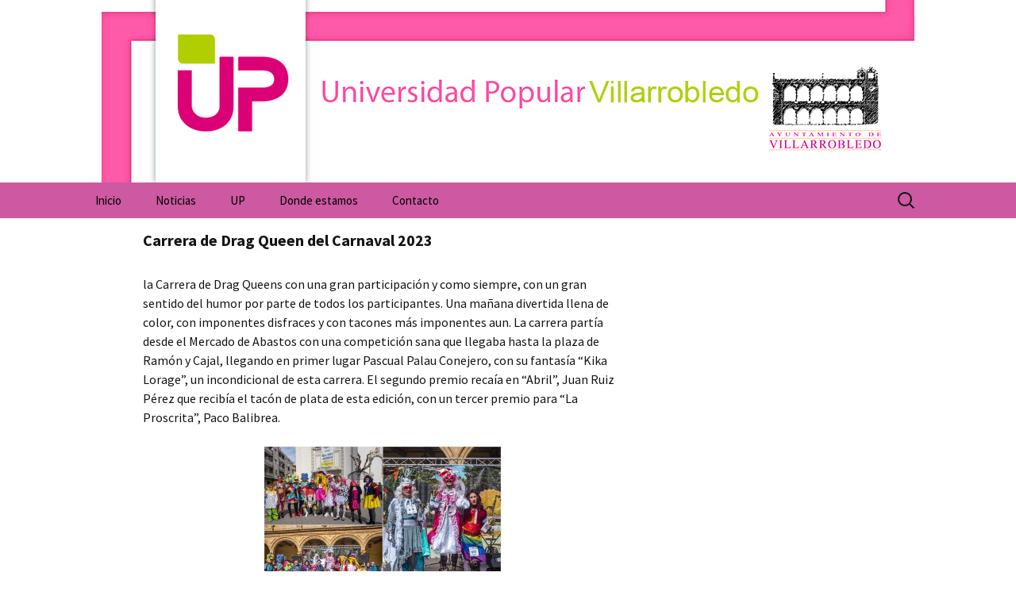

--- FILE ---
content_type: text/html; charset=UTF-8
request_url: https://universidadpopular.villarrobledo.com/carrera-de-drag-queen-del-carnaval-2023/
body_size: 9549
content:
<!DOCTYPE html>
<html lang="es">
<head>
	<meta charset="UTF-8">
	<meta name="viewport" content="width=device-width, initial-scale=1.0">
	<title>Carrera de Drag Queen del Carnaval 2023 | Universidad Popular</title>
	<link rel="profile" href="https://gmpg.org/xfn/11">
	<link rel="pingback" href="https://universidadpopular.villarrobledo.com/xmlrpc.php">
	<meta name='robots' content='max-image-preview:large' />
<link rel="dns-prefetch" href="//connect.facebook.net">
<link rel='dns-prefetch' href='//connect.facebook.net' />
<link rel="alternate" type="application/rss+xml" title="Universidad Popular &raquo; Feed" href="https://universidadpopular.villarrobledo.com/feed/" />
<link rel="alternate" type="application/rss+xml" title="Universidad Popular &raquo; Feed de los comentarios" href="https://universidadpopular.villarrobledo.com/comments/feed/" />
<link rel="alternate" title="oEmbed (JSON)" type="application/json+oembed" href="https://universidadpopular.villarrobledo.com/wp-json/oembed/1.0/embed?url=https%3A%2F%2Funiversidadpopular.villarrobledo.com%2Fcarrera-de-drag-queen-del-carnaval-2023%2F" />
<link rel="alternate" title="oEmbed (XML)" type="text/xml+oembed" href="https://universidadpopular.villarrobledo.com/wp-json/oembed/1.0/embed?url=https%3A%2F%2Funiversidadpopular.villarrobledo.com%2Fcarrera-de-drag-queen-del-carnaval-2023%2F&#038;format=xml" />
<style id='wp-img-auto-sizes-contain-inline-css'>
img:is([sizes=auto i],[sizes^="auto," i]){contain-intrinsic-size:3000px 1500px}
/*# sourceURL=wp-img-auto-sizes-contain-inline-css */
</style>
<style id='wp-emoji-styles-inline-css'>

	img.wp-smiley, img.emoji {
		display: inline !important;
		border: none !important;
		box-shadow: none !important;
		height: 1em !important;
		width: 1em !important;
		margin: 0 0.07em !important;
		vertical-align: -0.1em !important;
		background: none !important;
		padding: 0 !important;
	}
/*# sourceURL=wp-emoji-styles-inline-css */
</style>
<link rel='stylesheet' id='bilych-gallery-css' href='https://universidadpopular.villarrobledo.com/wp-content/plugins/bilych-gallery/public/css/lightGallery.css?ver=1.0.0' media='all' />
<link rel='stylesheet' id='contact-form-7-css' href='https://universidadpopular.villarrobledo.com/wp-content/plugins/contact-form-7/includes/css/styles.css?ver=6.1.4' media='all' />
<link rel='stylesheet' id='twentythirteen-css' href='https://universidadpopular.villarrobledo.com/wp-content/themes/twentythirteen/style.css?ver=6.9' media='all' />
<link rel='stylesheet' id='twentythirteen-fonts-css' href='https://universidadpopular.villarrobledo.com/wp-content/themes/twentythirteen/fonts/source-sans-pro-plus-bitter.css?ver=20230328' media='all' />
<link rel='stylesheet' id='genericons-css' href='https://universidadpopular.villarrobledo.com/wp-content/themes/twentythirteen/genericons/genericons.css?ver=20251101' media='all' />
<link rel='stylesheet' id='twentythirteen-style-css' href='https://universidadpopular.villarrobledo.com/wp-content/themes/twentythirteen-child/style.css?ver=20251202' media='all' />
<link rel='stylesheet' id='twentythirteen-block-style-css' href='https://universidadpopular.villarrobledo.com/wp-content/themes/twentythirteen/css/blocks.css?ver=20240520' media='all' />
<script src="https://universidadpopular.villarrobledo.com/wp-includes/js/jquery/jquery.min.js?ver=3.7.1" id="jquery-core-js"></script>
<script src="https://universidadpopular.villarrobledo.com/wp-includes/js/jquery/jquery-migrate.min.js?ver=3.4.1" id="jquery-migrate-js"></script>
<script src="https://universidadpopular.villarrobledo.com/wp-content/themes/twentythirteen/js/functions.js?ver=20250727" id="twentythirteen-script-js" defer data-wp-strategy="defer"></script>
<link rel="https://api.w.org/" href="https://universidadpopular.villarrobledo.com/wp-json/" /><link rel="alternate" title="JSON" type="application/json" href="https://universidadpopular.villarrobledo.com/wp-json/wp/v2/posts/28136" /><link rel="EditURI" type="application/rsd+xml" title="RSD" href="https://universidadpopular.villarrobledo.com/xmlrpc.php?rsd" />
<meta name="generator" content="WordPress 6.9" />
<link rel="canonical" href="https://universidadpopular.villarrobledo.com/carrera-de-drag-queen-del-carnaval-2023/" />
<link rel='shortlink' href='https://universidadpopular.villarrobledo.com/?p=28136' />
	<style type="text/css" id="twentythirteen-header-css">
		.site-header {
		background: url(https://universidadpopular.villarrobledo.com/wp-content/uploads/2016/05/star.png) no-repeat scroll top;
		background-size: 1600px auto;
	}
	@media (max-width: 767px) {
		.site-header {
			background-size: 768px auto;
		}
	}
	@media (max-width: 359px) {
		.site-header {
			background-size: 360px auto;
		}
	}
			.site-title,
	.site-description {
		position: absolute;
		clip-path: inset(50%);
	}
			</style>
	<meta property="og:site_name" content="Universidad Popular">
<meta property="og:type" content="article">
<meta property="og:locale" content="es_ES">
<meta property="og:url" content="https://universidadpopular.villarrobledo.com/carrera-de-drag-queen-del-carnaval-2023/">
<meta property="og:title" content="Carrera de Drag Queen del Carnaval 2023">
<meta property="og:description" content="la Carrera de Drag Queens con una gran participación y como siempre, con un gran sentido del humor por parte de todos los participantes. Una mañana divertida llena de color, con imponentes disfraces y con tacones más imponentes aun. La carrera partía desde el Mercado de Abastos con una competición sana que llegaba hasta la&hellip;">
<meta property="og:image" content="https://universidadpopular.villarrobledo.com/wp-content/uploads/2023/02/9471.jpg">
<meta property="og:image:width" content="1503">
<meta property="og:image:height" content="1200">
<meta property="og:image" content="https://universidadpopular.villarrobledo.com/wp-content/uploads/2023/02/9480.jpg">
<meta property="og:image:width" content="1800">
<meta property="og:image:height" content="925">
<meta property="og:image" content="https://universidadpopular.villarrobledo.com/wp-content/uploads/2023/02/9481.jpg">
<meta property="og:image:width" content="1800">
<meta property="og:image:height" content="859">
<meta property="article:published_time" content="2023-02-28T11:03:53+00:00">
<meta property="article:modified_time" content="2023-02-28T11:05:47+00:00">
<meta property="article:author" content="https://universidadpopular.villarrobledo.com/author/pcamacho/">
<meta property="article:section" content="Noticias">
<meta property="article:tag" content="2023">
<meta property="article:tag" content="BATUCADA">
<meta property="article:tag" content="carnaval">
<meta property="article:tag" content="carrera">
<meta property="article:tag" content="drag">
<meta property="article:tag" content="Drag Queens">
<meta property="article:tag" content="safir">
<meta property="article:tag" content="trio">
<link rel="icon" href="https://universidadpopular.villarrobledo.com/wp-content/uploads/2016/05/favicon.png" sizes="32x32" />
<link rel="icon" href="https://universidadpopular.villarrobledo.com/wp-content/uploads/2016/05/favicon.png" sizes="192x192" />
<link rel="apple-touch-icon" href="https://universidadpopular.villarrobledo.com/wp-content/uploads/2016/05/favicon.png" />
<meta name="msapplication-TileImage" content="https://universidadpopular.villarrobledo.com/wp-content/uploads/2016/05/favicon.png" />
</head>

<body class="wp-singular post-template-default single single-post postid-28136 single-format-standard wp-embed-responsive wp-theme-twentythirteen wp-child-theme-twentythirteen-child sidebar">
		<div id="page" class="hfeed site">
		<a class="screen-reader-text skip-link" href="#content">
			Saltar al contenido		</a>
		<header id="masthead" class="site-header">
						<a class="home-link" href="https://universidadpopular.villarrobledo.com/" rel="home" >
									<h1 class="site-title">Universidad Popular</h1>
													<h2 class="site-description">Universidad Popular de Villarrobledo. Cursos de formación para todo tipo de colectivos.</h2>
							</a>

			<div id="navbar" class="navbar">
				<nav id="site-navigation" class="navigation main-navigation">
					<button class="menu-toggle">Menú</button>
					<div class="menu-menu-container"><ul id="primary-menu" class="nav-menu"><li id="menu-item-21" class="menu-item menu-item-type-custom menu-item-object-custom menu-item-home menu-item-21"><a href="https://universidadpopular.villarrobledo.com">Inicio</a></li>
<li id="menu-item-541" class="menu-item menu-item-type-taxonomy menu-item-object-category current-post-ancestor current-menu-parent current-post-parent menu-item-541"><a href="https://universidadpopular.villarrobledo.com/category/noticias/">Noticias</a></li>
<li id="menu-item-281" class="menu-item menu-item-type-post_type menu-item-object-page menu-item-has-children menu-item-281"><a href="https://universidadpopular.villarrobledo.com/up/">UP</a>
<ul class="sub-menu">
	<li id="menu-item-2968" class="menu-item menu-item-type-post_type menu-item-object-page menu-item-2968"><a href="https://universidadpopular.villarrobledo.com/biblioteca-up/">Biblioteca UP</a></li>
	<li id="menu-item-2327" class="menu-item menu-item-type-post_type menu-item-object-page menu-item-2327"><a href="https://universidadpopular.villarrobledo.com/up/">Programación general</a></li>
	<li id="menu-item-514" class="menu-item menu-item-type-post_type menu-item-object-page menu-item-has-children menu-item-514"><a href="https://universidadpopular.villarrobledo.com/up/tipo-de-actividad/">Tipo de actividad</a>
	<ul class="sub-menu">
		<li id="menu-item-523" class="menu-item menu-item-type-taxonomy menu-item-object-category menu-item-523"><a href="https://universidadpopular.villarrobledo.com/category/cuatrimestrales/">Cuatrimestrales</a></li>
	</ul>
</li>
	<li id="menu-item-513" class="menu-item menu-item-type-post_type menu-item-object-page menu-item-has-children menu-item-513"><a href="https://universidadpopular.villarrobledo.com/up/lugar-donde-se-imparte/">Lugar donde se imparte</a>
	<ul class="sub-menu">
		<li id="menu-item-526" class="menu-item menu-item-type-taxonomy menu-item-object-category menu-item-526"><a href="https://universidadpopular.villarrobledo.com/category/agencia_desarrollo_local/">Agencia de Desarrollo Local</a></li>
		<li id="menu-item-527" class="menu-item menu-item-type-taxonomy menu-item-object-category menu-item-527"><a href="https://universidadpopular.villarrobledo.com/category/casa_cultura/">Casa de la Cultura</a></li>
		<li id="menu-item-528" class="menu-item menu-item-type-taxonomy menu-item-object-category menu-item-528"><a href="https://universidadpopular.villarrobledo.com/category/centro_mayores/">Centro de Mayores</a></li>
		<li id="menu-item-529" class="menu-item menu-item-type-taxonomy menu-item-object-category menu-item-529"><a href="https://universidadpopular.villarrobledo.com/category/csp_juanvalero_sananton/">CSP Juan Valero-San Antón</a></li>
		<li id="menu-item-530" class="menu-item menu-item-type-taxonomy menu-item-object-category menu-item-530"><a href="https://universidadpopular.villarrobledo.com/category/csp_lucas_blazquez/">CSP Lucas Blázquez</a></li>
		<li id="menu-item-531" class="menu-item menu-item-type-taxonomy menu-item-object-category menu-item-531"><a href="https://universidadpopular.villarrobledo.com/category/csp_pio_xii/">CSP Pío XII</a></li>
		<li id="menu-item-2155" class="menu-item menu-item-type-taxonomy menu-item-object-category menu-item-2155"><a href="https://universidadpopular.villarrobledo.com/category/uned/">UNED</a></li>
	</ul>
</li>
	<li id="menu-item-512" class="menu-item menu-item-type-post_type menu-item-object-page menu-item-has-children menu-item-512"><a href="https://universidadpopular.villarrobledo.com/up/colectivos/">Colectivos</a>
	<ul class="sub-menu">
		<li id="menu-item-535" class="menu-item menu-item-type-taxonomy menu-item-object-category menu-item-535"><a href="https://universidadpopular.villarrobledo.com/category/mayores/">Mayores</a></li>
		<li id="menu-item-533" class="menu-item menu-item-type-taxonomy menu-item-object-category menu-item-533"><a href="https://universidadpopular.villarrobledo.com/category/adultos/">Adultos</a></li>
		<li id="menu-item-534" class="menu-item menu-item-type-taxonomy menu-item-object-category menu-item-534"><a href="https://universidadpopular.villarrobledo.com/category/jovenes/">Jóvenes</a></li>
		<li id="menu-item-536" class="menu-item menu-item-type-taxonomy menu-item-object-category menu-item-536"><a href="https://universidadpopular.villarrobledo.com/category/ninos/">Niños</a></li>
	</ul>
</li>
</ul>
</li>
<li id="menu-item-931" class="menu-item menu-item-type-post_type menu-item-object-page menu-item-931"><a href="https://universidadpopular.villarrobledo.com/donde-estamos/">Donde estamos</a></li>
<li id="menu-item-2350" class="menu-item menu-item-type-post_type menu-item-object-page menu-item-2350"><a href="https://universidadpopular.villarrobledo.com/contacto/">Contacto</a></li>
</ul></div>					<form role="search" method="get" class="search-form" action="https://universidadpopular.villarrobledo.com/">
				<label>
					<span class="screen-reader-text">Buscar:</span>
					<input type="search" class="search-field" placeholder="Buscar &hellip;" value="" name="s" />
				</label>
				<input type="submit" class="search-submit" value="Buscar" />
			</form>				</nav><!-- #site-navigation -->
			</div><!-- #navbar -->
		</header><!-- #masthead -->

		<div id="main" class="site-main">

	<div id="primary" class="content-area">
		<div id="content" class="site-content" role="main">

			
				
<article id="post-28136" class="post-28136 post type-post status-publish format-standard hentry category-noticias tag-508 tag-batucada tag-carnaval tag-carrera tag-drag tag-drag-queens tag-safir tag-trio">
	<header class="entry-header">
		
				<h1 class="entry-title">Carrera de Drag Queen del Carnaval 2023</h1>
		
		<div class="entry-meta">
			<span class="date"><a href="https://universidadpopular.villarrobledo.com/carrera-de-drag-queen-del-carnaval-2023/" title="Enlace permanente a Carrera de Drag Queen del Carnaval 2023" rel="bookmark"><time class="entry-date" datetime="2023-02-28T12:03:53+01:00">martes, 28  de febrero del 2023</time></a></span><span class="categories-links"><a href="https://universidadpopular.villarrobledo.com/category/noticias/" rel="category tag">Noticias</a></span><span class="tags-links"><a href="https://universidadpopular.villarrobledo.com/tag/2023/" rel="tag">2023</a>, <a href="https://universidadpopular.villarrobledo.com/tag/batucada/" rel="tag">BATUCADA</a>, <a href="https://universidadpopular.villarrobledo.com/tag/carnaval/" rel="tag">carnaval</a>, <a href="https://universidadpopular.villarrobledo.com/tag/carrera/" rel="tag">carrera</a>, <a href="https://universidadpopular.villarrobledo.com/tag/drag/" rel="tag">drag</a>, <a href="https://universidadpopular.villarrobledo.com/tag/drag-queens/" rel="tag">Drag Queens</a>, <a href="https://universidadpopular.villarrobledo.com/tag/safir/" rel="tag">safir</a>, <a href="https://universidadpopular.villarrobledo.com/tag/trio/" rel="tag">trio</a></span><span class="author vcard"><a class="url fn n" href="https://universidadpopular.villarrobledo.com/author/pcamacho/" title="Ver todas las entradas de Paco Camacho Guillén" rel="author">Paco Camacho Guillén</a></span>					</div><!-- .entry-meta -->
	</header><!-- .entry-header -->

		<div class="entry-content">
		<p>la Carrera de Drag Queens con una gran participación y como siempre, con un gran sentido del humor por parte de todos los participantes. Una mañana divertida llena de color, con imponentes disfraces y con tacones más imponentes aun. La carrera partía desde el Mercado de Abastos con una competición sana que llegaba hasta la plaza de Ramón y Cajal, llegando en primer lugar Pascual Palau Conejero, con su fantasía “Kika Lorage”, un incondicional de esta carrera. El segundo premio recaía en “Abril”, Juan Ruiz Pérez que recibía el tacón de plata de esta edición, con un tercer premio para “La Proscrita”, Paco Balibrea.</p>
<p><a href="https://universidadpopular.villarrobledo.com/wp-content/uploads/2023/02/10-carrera-Drag-Queen-24-2-23--scaled.jpg"><img fetchpriority="high" decoding="async" class="aligncenter wp-image-28137 size-medium" src="https://universidadpopular.villarrobledo.com/wp-content/uploads/2023/02/10-carrera-Drag-Queen-24-2-23--300x200.jpg" alt="" width="300" height="200" srcset="https://universidadpopular.villarrobledo.com/wp-content/uploads/2023/02/10-carrera-Drag-Queen-24-2-23--300x200.jpg 300w, https://universidadpopular.villarrobledo.com/wp-content/uploads/2023/02/10-carrera-Drag-Queen-24-2-23--1024x682.jpg 1024w, https://universidadpopular.villarrobledo.com/wp-content/uploads/2023/02/10-carrera-Drag-Queen-24-2-23--768x512.jpg 768w, https://universidadpopular.villarrobledo.com/wp-content/uploads/2023/02/10-carrera-Drag-Queen-24-2-23--1536x1024.jpg 1536w, https://universidadpopular.villarrobledo.com/wp-content/uploads/2023/02/10-carrera-Drag-Queen-24-2-23--2048x1365.jpg 2048w" sizes="(max-width: 300px) 100vw, 300px" /></a></p>
<p>Para ver todas las fotos clicar en sigue leyendo</p>
<p><span id="more-28136"></span></p>
<ul id="lightGallery" class="gallery cf"><li data-src="https://universidadpopular.villarrobledo.com/wp-content/uploads/2023/02/9406.jpg"><a href="#"><img decoding="async" src="https://universidadpopular.villarrobledo.com/wp-content/uploads/2023/02/9406-150x150.jpg" /></a></li><li data-src="https://universidadpopular.villarrobledo.com/wp-content/uploads/2023/02/9408.jpg"><a href="#"><img decoding="async" src="https://universidadpopular.villarrobledo.com/wp-content/uploads/2023/02/9408-150x150.jpg" /></a></li><li data-src="https://universidadpopular.villarrobledo.com/wp-content/uploads/2023/02/9410.jpg"><a href="#"><img decoding="async" src="https://universidadpopular.villarrobledo.com/wp-content/uploads/2023/02/9410-150x150.jpg" /></a></li><li data-src="https://universidadpopular.villarrobledo.com/wp-content/uploads/2023/02/9412.jpg"><a href="#"><img decoding="async" src="https://universidadpopular.villarrobledo.com/wp-content/uploads/2023/02/9412-150x150.jpg" /></a></li><li data-src="https://universidadpopular.villarrobledo.com/wp-content/uploads/2023/02/9414.jpg"><a href="#"><img decoding="async" src="https://universidadpopular.villarrobledo.com/wp-content/uploads/2023/02/9414-150x150.jpg" /></a></li><li data-src="https://universidadpopular.villarrobledo.com/wp-content/uploads/2023/02/9417.jpg"><a href="#"><img decoding="async" src="https://universidadpopular.villarrobledo.com/wp-content/uploads/2023/02/9417-150x150.jpg" /></a></li><li data-src="https://universidadpopular.villarrobledo.com/wp-content/uploads/2023/02/9429.jpg"><a href="#"><img decoding="async" src="https://universidadpopular.villarrobledo.com/wp-content/uploads/2023/02/9429-150x150.jpg" /></a></li><li data-src="https://universidadpopular.villarrobledo.com/wp-content/uploads/2023/02/9434.jpg"><a href="#"><img decoding="async" src="https://universidadpopular.villarrobledo.com/wp-content/uploads/2023/02/9434-150x150.jpg" /></a></li><li data-src="https://universidadpopular.villarrobledo.com/wp-content/uploads/2023/02/9437.jpg"><a href="#"><img decoding="async" src="https://universidadpopular.villarrobledo.com/wp-content/uploads/2023/02/9437-150x150.jpg" /></a></li><li data-src="https://universidadpopular.villarrobledo.com/wp-content/uploads/2023/02/9441.jpg"><a href="#"><img decoding="async" src="https://universidadpopular.villarrobledo.com/wp-content/uploads/2023/02/9441-150x150.jpg" /></a></li><li data-src="https://universidadpopular.villarrobledo.com/wp-content/uploads/2023/02/9443.jpg"><a href="#"><img decoding="async" src="https://universidadpopular.villarrobledo.com/wp-content/uploads/2023/02/9443-150x150.jpg" /></a></li><li data-src="https://universidadpopular.villarrobledo.com/wp-content/uploads/2023/02/9445.jpg"><a href="#"><img decoding="async" src="https://universidadpopular.villarrobledo.com/wp-content/uploads/2023/02/9445-150x150.jpg" /></a></li><li data-src="https://universidadpopular.villarrobledo.com/wp-content/uploads/2023/02/9447.jpg"><a href="#"><img decoding="async" src="https://universidadpopular.villarrobledo.com/wp-content/uploads/2023/02/9447-150x150.jpg" /></a></li><li data-src="https://universidadpopular.villarrobledo.com/wp-content/uploads/2023/02/9448.jpg"><a href="#"><img decoding="async" src="https://universidadpopular.villarrobledo.com/wp-content/uploads/2023/02/9448-150x150.jpg" /></a></li><li data-src="https://universidadpopular.villarrobledo.com/wp-content/uploads/2023/02/9449.jpg"><a href="#"><img decoding="async" src="https://universidadpopular.villarrobledo.com/wp-content/uploads/2023/02/9449-150x150.jpg" /></a></li><li data-src="https://universidadpopular.villarrobledo.com/wp-content/uploads/2023/02/9453.jpg"><a href="#"><img decoding="async" src="https://universidadpopular.villarrobledo.com/wp-content/uploads/2023/02/9453-150x150.jpg" /></a></li><li data-src="https://universidadpopular.villarrobledo.com/wp-content/uploads/2023/02/9456.jpg"><a href="#"><img decoding="async" src="https://universidadpopular.villarrobledo.com/wp-content/uploads/2023/02/9456-150x150.jpg" /></a></li><li data-src="https://universidadpopular.villarrobledo.com/wp-content/uploads/2023/02/9457.jpg"><a href="#"><img decoding="async" src="https://universidadpopular.villarrobledo.com/wp-content/uploads/2023/02/9457-150x150.jpg" /></a></li><li data-src="https://universidadpopular.villarrobledo.com/wp-content/uploads/2023/02/9461.jpg"><a href="#"><img decoding="async" src="https://universidadpopular.villarrobledo.com/wp-content/uploads/2023/02/9461-150x150.jpg" /></a></li><li data-src="https://universidadpopular.villarrobledo.com/wp-content/uploads/2023/02/9466.jpg"><a href="#"><img decoding="async" src="https://universidadpopular.villarrobledo.com/wp-content/uploads/2023/02/9466-150x150.jpg" /></a></li><li data-src="https://universidadpopular.villarrobledo.com/wp-content/uploads/2023/02/9467.jpg"><a href="#"><img decoding="async" src="https://universidadpopular.villarrobledo.com/wp-content/uploads/2023/02/9467-150x150.jpg" /></a></li><li data-src="https://universidadpopular.villarrobledo.com/wp-content/uploads/2023/02/9470.jpg"><a href="#"><img decoding="async" src="https://universidadpopular.villarrobledo.com/wp-content/uploads/2023/02/9470-150x150.jpg" /></a></li><li data-src="https://universidadpopular.villarrobledo.com/wp-content/uploads/2023/02/9471.jpg"><a href="#"><img decoding="async" src="https://universidadpopular.villarrobledo.com/wp-content/uploads/2023/02/9471-150x150.jpg" /></a></li><li data-src="https://universidadpopular.villarrobledo.com/wp-content/uploads/2023/02/9480.jpg"><a href="#"><img decoding="async" src="https://universidadpopular.villarrobledo.com/wp-content/uploads/2023/02/9480-150x150.jpg" /></a></li><li data-src="https://universidadpopular.villarrobledo.com/wp-content/uploads/2023/02/9481.jpg"><a href="#"><img decoding="async" src="https://universidadpopular.villarrobledo.com/wp-content/uploads/2023/02/9481-150x150.jpg" /></a></li><li data-src="https://universidadpopular.villarrobledo.com/wp-content/uploads/2023/02/9482.jpg"><a href="#"><img decoding="async" src="https://universidadpopular.villarrobledo.com/wp-content/uploads/2023/02/9482-150x150.jpg" /></a></li><li data-src="https://universidadpopular.villarrobledo.com/wp-content/uploads/2023/02/9484.jpg"><a href="#"><img decoding="async" src="https://universidadpopular.villarrobledo.com/wp-content/uploads/2023/02/9484-150x150.jpg" /></a></li><li data-src="https://universidadpopular.villarrobledo.com/wp-content/uploads/2023/02/9485.jpg"><a href="#"><img decoding="async" src="https://universidadpopular.villarrobledo.com/wp-content/uploads/2023/02/9485-150x150.jpg" /></a></li><li data-src="https://universidadpopular.villarrobledo.com/wp-content/uploads/2023/02/9487.jpg"><a href="#"><img decoding="async" src="https://universidadpopular.villarrobledo.com/wp-content/uploads/2023/02/9487-150x150.jpg" /></a></li><li data-src="https://universidadpopular.villarrobledo.com/wp-content/uploads/2023/02/9489.jpg"><a href="#"><img decoding="async" src="https://universidadpopular.villarrobledo.com/wp-content/uploads/2023/02/9489-150x150.jpg" /></a></li><li data-src="https://universidadpopular.villarrobledo.com/wp-content/uploads/2023/02/9490.jpg"><a href="#"><img decoding="async" src="https://universidadpopular.villarrobledo.com/wp-content/uploads/2023/02/9490-150x150.jpg" /></a></li><li data-src="https://universidadpopular.villarrobledo.com/wp-content/uploads/2023/02/9493.jpg"><a href="#"><img decoding="async" src="https://universidadpopular.villarrobledo.com/wp-content/uploads/2023/02/9493-150x150.jpg" /></a></li><li data-src="https://universidadpopular.villarrobledo.com/wp-content/uploads/2023/02/9494.jpg"><a href="#"><img decoding="async" src="https://universidadpopular.villarrobledo.com/wp-content/uploads/2023/02/9494-150x150.jpg" /></a></li><li data-src="https://universidadpopular.villarrobledo.com/wp-content/uploads/2023/02/9495.jpg"><a href="#"><img decoding="async" src="https://universidadpopular.villarrobledo.com/wp-content/uploads/2023/02/9495-150x150.jpg" /></a></li><li data-src="https://universidadpopular.villarrobledo.com/wp-content/uploads/2023/02/9497.jpg"><a href="#"><img decoding="async" src="https://universidadpopular.villarrobledo.com/wp-content/uploads/2023/02/9497-150x150.jpg" /></a></li><li data-src="https://universidadpopular.villarrobledo.com/wp-content/uploads/2023/02/9500.jpg"><a href="#"><img decoding="async" src="https://universidadpopular.villarrobledo.com/wp-content/uploads/2023/02/9500-150x150.jpg" /></a></li><li data-src="https://universidadpopular.villarrobledo.com/wp-content/uploads/2023/02/9507.jpg"><a href="#"><img decoding="async" src="https://universidadpopular.villarrobledo.com/wp-content/uploads/2023/02/9507-150x150.jpg" /></a></li><li data-src="https://universidadpopular.villarrobledo.com/wp-content/uploads/2023/02/9509.jpg"><a href="#"><img decoding="async" src="https://universidadpopular.villarrobledo.com/wp-content/uploads/2023/02/9509-150x150.jpg" /></a></li><li data-src="https://universidadpopular.villarrobledo.com/wp-content/uploads/2023/02/9510.jpg"><a href="#"><img decoding="async" src="https://universidadpopular.villarrobledo.com/wp-content/uploads/2023/02/9510-150x150.jpg" /></a></li><li data-src="https://universidadpopular.villarrobledo.com/wp-content/uploads/2023/02/9512.jpg"><a href="#"><img decoding="async" src="https://universidadpopular.villarrobledo.com/wp-content/uploads/2023/02/9512-150x150.jpg" /></a></li><li data-src="https://universidadpopular.villarrobledo.com/wp-content/uploads/2023/02/9515.jpg"><a href="#"><img decoding="async" src="https://universidadpopular.villarrobledo.com/wp-content/uploads/2023/02/9515-150x150.jpg" /></a></li><li data-src="https://universidadpopular.villarrobledo.com/wp-content/uploads/2023/02/9516.jpg"><a href="#"><img decoding="async" src="https://universidadpopular.villarrobledo.com/wp-content/uploads/2023/02/9516-150x150.jpg" /></a></li><li data-src="https://universidadpopular.villarrobledo.com/wp-content/uploads/2023/02/9517.jpg"><a href="#"><img decoding="async" src="https://universidadpopular.villarrobledo.com/wp-content/uploads/2023/02/9517-150x150.jpg" /></a></li><li data-src="https://universidadpopular.villarrobledo.com/wp-content/uploads/2023/02/9518.jpg"><a href="#"><img decoding="async" src="https://universidadpopular.villarrobledo.com/wp-content/uploads/2023/02/9518-150x150.jpg" /></a></li><li data-src="https://universidadpopular.villarrobledo.com/wp-content/uploads/2023/02/9521.jpg"><a href="#"><img decoding="async" src="https://universidadpopular.villarrobledo.com/wp-content/uploads/2023/02/9521-150x150.jpg" /></a></li><li data-src="https://universidadpopular.villarrobledo.com/wp-content/uploads/2023/02/9524.jpg"><a href="#"><img decoding="async" src="https://universidadpopular.villarrobledo.com/wp-content/uploads/2023/02/9524-150x150.jpg" /></a></li><li data-src="https://universidadpopular.villarrobledo.com/wp-content/uploads/2023/02/9528.jpg"><a href="#"><img decoding="async" src="https://universidadpopular.villarrobledo.com/wp-content/uploads/2023/02/9528-150x150.jpg" /></a></li><li data-src="https://universidadpopular.villarrobledo.com/wp-content/uploads/2023/02/9530.jpg"><a href="#"><img decoding="async" src="https://universidadpopular.villarrobledo.com/wp-content/uploads/2023/02/9530-150x150.jpg" /></a></li><li data-src="https://universidadpopular.villarrobledo.com/wp-content/uploads/2023/02/9532.jpg"><a href="#"><img decoding="async" src="https://universidadpopular.villarrobledo.com/wp-content/uploads/2023/02/9532-150x150.jpg" /></a></li><li data-src="https://universidadpopular.villarrobledo.com/wp-content/uploads/2023/02/9534.jpg"><a href="#"><img decoding="async" src="https://universidadpopular.villarrobledo.com/wp-content/uploads/2023/02/9534-150x150.jpg" /></a></li><li data-src="https://universidadpopular.villarrobledo.com/wp-content/uploads/2023/02/9537.jpg"><a href="#"><img decoding="async" src="https://universidadpopular.villarrobledo.com/wp-content/uploads/2023/02/9537-150x150.jpg" /></a></li><li data-src="https://universidadpopular.villarrobledo.com/wp-content/uploads/2023/02/9539.jpg"><a href="#"><img decoding="async" src="https://universidadpopular.villarrobledo.com/wp-content/uploads/2023/02/9539-150x150.jpg" /></a></li><li data-src="https://universidadpopular.villarrobledo.com/wp-content/uploads/2023/02/9541.jpg"><a href="#"><img decoding="async" src="https://universidadpopular.villarrobledo.com/wp-content/uploads/2023/02/9541-150x150.jpg" /></a></li><li data-src="https://universidadpopular.villarrobledo.com/wp-content/uploads/2023/02/9544.jpg"><a href="#"><img decoding="async" src="https://universidadpopular.villarrobledo.com/wp-content/uploads/2023/02/9544-150x150.jpg" /></a></li><li data-src="https://universidadpopular.villarrobledo.com/wp-content/uploads/2023/02/9546.jpg"><a href="#"><img decoding="async" src="https://universidadpopular.villarrobledo.com/wp-content/uploads/2023/02/9546-150x150.jpg" /></a></li><li data-src="https://universidadpopular.villarrobledo.com/wp-content/uploads/2023/02/9548.jpg"><a href="#"><img decoding="async" src="https://universidadpopular.villarrobledo.com/wp-content/uploads/2023/02/9548-150x150.jpg" /></a></li><li data-src="https://universidadpopular.villarrobledo.com/wp-content/uploads/2023/02/9549.jpg"><a href="#"><img decoding="async" src="https://universidadpopular.villarrobledo.com/wp-content/uploads/2023/02/9549-150x150.jpg" /></a></li><li data-src="https://universidadpopular.villarrobledo.com/wp-content/uploads/2023/02/9551.jpg"><a href="#"><img decoding="async" src="https://universidadpopular.villarrobledo.com/wp-content/uploads/2023/02/9551-150x150.jpg" /></a></li><li data-src="https://universidadpopular.villarrobledo.com/wp-content/uploads/2023/02/9554.jpg"><a href="#"><img decoding="async" src="https://universidadpopular.villarrobledo.com/wp-content/uploads/2023/02/9554-150x150.jpg" /></a></li><li data-src="https://universidadpopular.villarrobledo.com/wp-content/uploads/2023/02/9558.jpg"><a href="#"><img decoding="async" src="https://universidadpopular.villarrobledo.com/wp-content/uploads/2023/02/9558-150x150.jpg" /></a></li><li data-src="https://universidadpopular.villarrobledo.com/wp-content/uploads/2023/02/9560.jpg"><a href="#"><img decoding="async" src="https://universidadpopular.villarrobledo.com/wp-content/uploads/2023/02/9560-150x150.jpg" /></a></li><li data-src="https://universidadpopular.villarrobledo.com/wp-content/uploads/2023/02/9562.jpg"><a href="#"><img decoding="async" src="https://universidadpopular.villarrobledo.com/wp-content/uploads/2023/02/9562-150x150.jpg" /></a></li><li data-src="https://universidadpopular.villarrobledo.com/wp-content/uploads/2023/02/9563.jpg"><a href="#"><img decoding="async" src="https://universidadpopular.villarrobledo.com/wp-content/uploads/2023/02/9563-150x150.jpg" /></a></li><li data-src="https://universidadpopular.villarrobledo.com/wp-content/uploads/2023/02/9569.jpg"><a href="#"><img decoding="async" src="https://universidadpopular.villarrobledo.com/wp-content/uploads/2023/02/9569-150x150.jpg" /></a></li><li data-src="https://universidadpopular.villarrobledo.com/wp-content/uploads/2023/02/9573.jpg"><a href="#"><img decoding="async" src="https://universidadpopular.villarrobledo.com/wp-content/uploads/2023/02/9573-150x150.jpg" /></a></li><li data-src="https://universidadpopular.villarrobledo.com/wp-content/uploads/2023/02/9577.jpg"><a href="#"><img decoding="async" src="https://universidadpopular.villarrobledo.com/wp-content/uploads/2023/02/9577-150x150.jpg" /></a></li><li data-src="https://universidadpopular.villarrobledo.com/wp-content/uploads/2023/02/9580.jpg"><a href="#"><img decoding="async" src="https://universidadpopular.villarrobledo.com/wp-content/uploads/2023/02/9580-150x150.jpg" /></a></li><li data-src="https://universidadpopular.villarrobledo.com/wp-content/uploads/2023/02/9582.jpg"><a href="#"><img decoding="async" src="https://universidadpopular.villarrobledo.com/wp-content/uploads/2023/02/9582-150x150.jpg" /></a></li><li data-src="https://universidadpopular.villarrobledo.com/wp-content/uploads/2023/02/9586.jpg"><a href="#"><img decoding="async" src="https://universidadpopular.villarrobledo.com/wp-content/uploads/2023/02/9586-150x150.jpg" /></a></li><li data-src="https://universidadpopular.villarrobledo.com/wp-content/uploads/2023/02/9587.jpg"><a href="#"><img decoding="async" src="https://universidadpopular.villarrobledo.com/wp-content/uploads/2023/02/9587-150x150.jpg" /></a></li><li data-src="https://universidadpopular.villarrobledo.com/wp-content/uploads/2023/02/9592.jpg"><a href="#"><img decoding="async" src="https://universidadpopular.villarrobledo.com/wp-content/uploads/2023/02/9592-150x150.jpg" /></a></li><li data-src="https://universidadpopular.villarrobledo.com/wp-content/uploads/2023/02/9593.jpg"><a href="#"><img decoding="async" src="https://universidadpopular.villarrobledo.com/wp-content/uploads/2023/02/9593-150x150.jpg" /></a></li><li data-src="https://universidadpopular.villarrobledo.com/wp-content/uploads/2023/02/9594.jpg"><a href="#"><img decoding="async" src="https://universidadpopular.villarrobledo.com/wp-content/uploads/2023/02/9594-150x150.jpg" /></a></li><li data-src="https://universidadpopular.villarrobledo.com/wp-content/uploads/2023/02/9601.jpg"><a href="#"><img decoding="async" src="https://universidadpopular.villarrobledo.com/wp-content/uploads/2023/02/9601-150x150.jpg" /></a></li><li data-src="https://universidadpopular.villarrobledo.com/wp-content/uploads/2023/02/9605.jpg"><a href="#"><img decoding="async" src="https://universidadpopular.villarrobledo.com/wp-content/uploads/2023/02/9605-150x150.jpg" /></a></li><li data-src="https://universidadpopular.villarrobledo.com/wp-content/uploads/2023/02/9609.jpg"><a href="#"><img decoding="async" src="https://universidadpopular.villarrobledo.com/wp-content/uploads/2023/02/9609-150x150.jpg" /></a></li><li data-src="https://universidadpopular.villarrobledo.com/wp-content/uploads/2023/02/9610.jpg"><a href="#"><img decoding="async" src="https://universidadpopular.villarrobledo.com/wp-content/uploads/2023/02/9610-150x150.jpg" /></a></li><li data-src="https://universidadpopular.villarrobledo.com/wp-content/uploads/2023/02/9611.jpg"><a href="#"><img decoding="async" src="https://universidadpopular.villarrobledo.com/wp-content/uploads/2023/02/9611-150x150.jpg" /></a></li><li data-src="https://universidadpopular.villarrobledo.com/wp-content/uploads/2023/02/9613.jpg"><a href="#"><img decoding="async" src="https://universidadpopular.villarrobledo.com/wp-content/uploads/2023/02/9613-150x150.jpg" /></a></li><li data-src="https://universidadpopular.villarrobledo.com/wp-content/uploads/2023/02/9614.jpg"><a href="#"><img decoding="async" src="https://universidadpopular.villarrobledo.com/wp-content/uploads/2023/02/9614-150x150.jpg" /></a></li><li data-src="https://universidadpopular.villarrobledo.com/wp-content/uploads/2023/02/9616.jpg"><a href="#"><img decoding="async" src="https://universidadpopular.villarrobledo.com/wp-content/uploads/2023/02/9616-150x150.jpg" /></a></li><li data-src="https://universidadpopular.villarrobledo.com/wp-content/uploads/2023/02/9617.jpg"><a href="#"><img decoding="async" src="https://universidadpopular.villarrobledo.com/wp-content/uploads/2023/02/9617-150x150.jpg" /></a></li><li data-src="https://universidadpopular.villarrobledo.com/wp-content/uploads/2023/02/9618.jpg"><a href="#"><img decoding="async" src="https://universidadpopular.villarrobledo.com/wp-content/uploads/2023/02/9618-150x150.jpg" /></a></li><li data-src="https://universidadpopular.villarrobledo.com/wp-content/uploads/2023/02/9620.jpg"><a href="#"><img decoding="async" src="https://universidadpopular.villarrobledo.com/wp-content/uploads/2023/02/9620-150x150.jpg" /></a></li><li data-src="https://universidadpopular.villarrobledo.com/wp-content/uploads/2023/02/9622.jpg"><a href="#"><img decoding="async" src="https://universidadpopular.villarrobledo.com/wp-content/uploads/2023/02/9622-150x150.jpg" /></a></li><li data-src="https://universidadpopular.villarrobledo.com/wp-content/uploads/2023/02/9623.jpg"><a href="#"><img decoding="async" src="https://universidadpopular.villarrobledo.com/wp-content/uploads/2023/02/9623-150x150.jpg" /></a></li><li data-src="https://universidadpopular.villarrobledo.com/wp-content/uploads/2023/02/9624.jpg"><a href="#"><img decoding="async" src="https://universidadpopular.villarrobledo.com/wp-content/uploads/2023/02/9624-150x150.jpg" /></a></li><li data-src="https://universidadpopular.villarrobledo.com/wp-content/uploads/2023/02/9625.jpg"><a href="#"><img decoding="async" src="https://universidadpopular.villarrobledo.com/wp-content/uploads/2023/02/9625-150x150.jpg" /></a></li><li data-src="https://universidadpopular.villarrobledo.com/wp-content/uploads/2023/02/9626.jpg"><a href="#"><img decoding="async" src="https://universidadpopular.villarrobledo.com/wp-content/uploads/2023/02/9626-150x150.jpg" /></a></li><li data-src="https://universidadpopular.villarrobledo.com/wp-content/uploads/2023/02/9626-Panoramica.jpg"><a href="#"><img decoding="async" src="https://universidadpopular.villarrobledo.com/wp-content/uploads/2023/02/9626-Panoramica-150x150.jpg" /></a></li><li data-src="https://universidadpopular.villarrobledo.com/wp-content/uploads/2023/02/9644.jpg"><a href="#"><img decoding="async" src="https://universidadpopular.villarrobledo.com/wp-content/uploads/2023/02/9644-150x150.jpg" /></a></li></ul> <!-- #lightGallery -->
	</div><!-- .entry-content -->
	
	<footer class="entry-meta">
		
			</footer><!-- .entry-meta -->
</article><!-- #post -->
						<nav class="navigation post-navigation">
		<h1 class="screen-reader-text">
			Navegación de entradas		</h1>
		<div class="nav-links">

			<a href="https://universidadpopular.villarrobledo.com/desfile-de-bodas-del-carnaval-2023/" rel="prev"><span class="meta-nav">&larr;</span> Desfile de Bodas del Carnaval 2023</a>			<a href="https://universidadpopular.villarrobledo.com/desfile-regional-infantil-del-carnaval-2023/" rel="next">Desfile regional Infantil del Carnaval 2023 <span class="meta-nav">&rarr;</span></a>
		</div><!-- .nav-links -->
	</nav><!-- .navigation -->
						
<div id="comments" class="comments-area">

	
	
</div><!-- #comments -->

			
		</div><!-- #content -->
	</div><!-- #primary -->

	<div id="tertiary" class="sidebar-container" role="complementary">
		<div class="sidebar-inner">
			<div class="widget-area">
				<aside id="block-3" class="widget widget_block"><iframe src="https://villarrobledo.com/blogs/actividades_cultura.php" seamless frameborder="0" style="border-width: 0; height: 300px;"></iframe></aside>			</div><!-- .widget-area -->
		</div><!-- .sidebar-inner -->
	</div><!-- #tertiary -->

		</div><!-- #main -->
		<footer id="colophon" class="site-footer" role="contentinfo">

			<div id="secondary" class="sidebar-container" role="complementary">
		<div class="widget-area">
			<aside id="text-15" class="widget widget_text">			<div class="textwidget"><div>
<a href="mailto:universidadpopular@villarrobledo.com""><img onmouseover="bigImg(this)" onmouseout="normalImg(this)" style="width: 32px; height:32px; margin:1px;" src="https://universidadpopular.villarrobledo.com/wp-content/uploads/2016/06/mail-square-social-media.png" ></a>

<a 
href="https://www.facebook.com/universidadpopulardevillarrobledo" target="_blank">
<img onmouseover="bigImg(this)" onmouseout="normalImg(this)" style="width: 32px; height:32px; margin:1px;" src="https://universidadpopular.villarrobledo.com/wp-content/uploads/2016/05/facebook.png"></a>

<a href="https://twitter.com/upvdo" target="_blank">
<img onmouseover="bigImg(this)" onmouseout="normalImg(this)" style="width: 32px; height:32px; margin:1px;" src="https://universidadpopular.villarrobledo.com/wp-content/uploads/2016/05/twitter.png"></a>

<a href="#">
<img onmouseover="bigImg(this)" onmouseout="normalImg(this)" style="width: 32px; height:32px; margin:1px;" src="https://universidadpopular.villarrobledo.com/wp-content/uploads/2016/06/whatsapp.png" onclick="socialnetFunction('WhatsApp')"> 
</a>

<a href="#">
<img onmouseover="bigImg(this)" onmouseout="normalImg(this)" style="width: 32px; height:32px; margin:1px;" src="https://universidadpopular.villarrobledo.com/wp-content/uploads/2016/06/telegram.png" onclick="socialnetFunction('Telegram')">
</a>

<a 
href="https://www.instagram.com/upvdo/" target="_blank">
<img onmouseover="bigImg(this)" onmouseout="normalImg(this)" style="width: 32px; height:32px; margin:1px;" src="https://universidadpopular.villarrobledo.com/wp-content/uploads/2016/06/instagram.png" onclick="">
</a>

<a href="https://www.youtube.com/channel/UCQJUx4lj1wWvTckie9KfsnQ" target="_blank">
<img onmouseover="bigImg(this)" onmouseout="normalImg(this)" style="width: 32px; height:32px; margin:1px;" src="https://universidadpopular.villarrobledo.com/wp-content/uploads/2016/06/youtube.png" onclick=""> 
</a>

<script>
function socialnetFunction(socialnet){
     var texto = socialnet;
      alert("Para recibir información de la UP en " + texto + " guarda en tus contactos el número 637817404 y envía un mensaje indicandonos que quieres que te incluyamos en la lista de difusión.");
}

function bigImg(x) {
    var ancho=parseInt(x.width);
    if (ancho==32){
        x.style.height = "34px";
        x.style.width = "34px";
    }else{
        x.style.height = "32px";
        x.style.width = "32px";
    }
    x.style.margin="0px";
}

function normalImg(x) {
    var ancho=parseInt(x.width);
    if(ancho==34){
        x.style.height = "32px";
        x.style.width = "32px";
        x.style.margin="1px";        
    }else{
        x.style.height = "34px";
        x.style.width = "34px";
        x.style.margin="0px";
    }
}

</script>
</div></div>
		</aside><aside id="text-11" class="widget widget_text">			<div class="textwidget"><div class="componente-pie"  style="text-align:center;">
Universidad Popular<br />
C/ Alique, 25<br />
02600 Villarrobledo (Albacete)<br />
Teléfono: 967 14 39 00
</div>


</div>
		</aside><aside id="text-16" class="widget widget_text">			<div class="textwidget"><p><a href="https://www.villarrobledo.com/legal.html">Aviso legal</a><br /><a href="https://www.villarrobledo.com/privacidad.html">Política de privacidad</a><br /><a href="https://www.villarrobledo.com/cookies.html">Política de cookies</a></p>
</div>
		</aside>		</div><!-- .widget-area -->
	</div><!-- #secondary -->
		</footer><!-- #colophon -->

	</div><!-- #page -->

	<script type="speculationrules">
{"prefetch":[{"source":"document","where":{"and":[{"href_matches":"/*"},{"not":{"href_matches":["/wp-*.php","/wp-admin/*","/wp-content/uploads/*","/wp-content/*","/wp-content/plugins/*","/wp-content/themes/twentythirteen-child/*","/wp-content/themes/twentythirteen/*","/*\\?(.+)"]}},{"not":{"selector_matches":"a[rel~=\"nofollow\"]"}},{"not":{"selector_matches":".no-prefetch, .no-prefetch a"}}]},"eagerness":"conservative"}]}
</script>
<script src="https://universidadpopular.villarrobledo.com/wp-content/plugins/bilych-gallery/public/js/lightGallery.js?ver=1.0.0" id="bilych-gallery-js"></script>
<script src="https://universidadpopular.villarrobledo.com/wp-includes/js/dist/hooks.min.js?ver=dd5603f07f9220ed27f1" id="wp-hooks-js"></script>
<script src="https://universidadpopular.villarrobledo.com/wp-includes/js/dist/i18n.min.js?ver=c26c3dc7bed366793375" id="wp-i18n-js"></script>
<script id="wp-i18n-js-after">
wp.i18n.setLocaleData( { 'text direction\u0004ltr': [ 'ltr' ] } );
//# sourceURL=wp-i18n-js-after
</script>
<script src="https://universidadpopular.villarrobledo.com/wp-content/plugins/contact-form-7/includes/swv/js/index.js?ver=6.1.4" id="swv-js"></script>
<script id="contact-form-7-js-translations">
( function( domain, translations ) {
	var localeData = translations.locale_data[ domain ] || translations.locale_data.messages;
	localeData[""].domain = domain;
	wp.i18n.setLocaleData( localeData, domain );
} )( "contact-form-7", {"translation-revision-date":"2025-12-01 15:45:40+0000","generator":"GlotPress\/4.0.3","domain":"messages","locale_data":{"messages":{"":{"domain":"messages","plural-forms":"nplurals=2; plural=n != 1;","lang":"es"},"This contact form is placed in the wrong place.":["Este formulario de contacto est\u00e1 situado en el lugar incorrecto."],"Error:":["Error:"]}},"comment":{"reference":"includes\/js\/index.js"}} );
//# sourceURL=contact-form-7-js-translations
</script>
<script id="contact-form-7-js-before">
var wpcf7 = {
    "api": {
        "root": "https:\/\/universidadpopular.villarrobledo.com\/wp-json\/",
        "namespace": "contact-form-7\/v1"
    },
    "cached": 1
};
//# sourceURL=contact-form-7-js-before
</script>
<script src="https://universidadpopular.villarrobledo.com/wp-content/plugins/contact-form-7/includes/js/index.js?ver=6.1.4" id="contact-form-7-js"></script>
<script src="https://universidadpopular.villarrobledo.com/wp-includes/js/imagesloaded.min.js?ver=5.0.0" id="imagesloaded-js"></script>
<script src="https://universidadpopular.villarrobledo.com/wp-includes/js/masonry.min.js?ver=4.2.2" id="masonry-js"></script>
<script src="https://universidadpopular.villarrobledo.com/wp-includes/js/jquery/jquery.masonry.min.js?ver=3.1.2b" id="jquery-masonry-js"></script>
<script id="facebook-jssdk-js-extra">
var FB_WP=FB_WP||{};FB_WP.queue={_methods:[],flushed:false,add:function(fn){FB_WP.queue.flushed?fn():FB_WP.queue._methods.push(fn)},flush:function(){for(var fn;fn=FB_WP.queue._methods.shift();){fn()}FB_WP.queue.flushed=true}};window.fbAsyncInit=function(){FB.init({"xfbml":true});if(FB_WP && FB_WP.queue && FB_WP.queue.flush){FB_WP.queue.flush()}}
//# sourceURL=facebook-jssdk-js-extra
</script>
<script type="text/javascript">(function(d,s,id){var js,fjs=d.getElementsByTagName(s)[0];if(d.getElementById(id)){return}js=d.createElement(s);js.id=id;js.src="https:\/\/connect.facebook.net\/es_ES\/all.js";fjs.parentNode.insertBefore(js,fjs)}(document,"script","facebook-jssdk"));</script>
<script id="wp-emoji-settings" type="application/json">
{"baseUrl":"https://s.w.org/images/core/emoji/17.0.2/72x72/","ext":".png","svgUrl":"https://s.w.org/images/core/emoji/17.0.2/svg/","svgExt":".svg","source":{"concatemoji":"https://universidadpopular.villarrobledo.com/wp-includes/js/wp-emoji-release.min.js?ver=6.9"}}
</script>
<script type="module">
/*! This file is auto-generated */
const a=JSON.parse(document.getElementById("wp-emoji-settings").textContent),o=(window._wpemojiSettings=a,"wpEmojiSettingsSupports"),s=["flag","emoji"];function i(e){try{var t={supportTests:e,timestamp:(new Date).valueOf()};sessionStorage.setItem(o,JSON.stringify(t))}catch(e){}}function c(e,t,n){e.clearRect(0,0,e.canvas.width,e.canvas.height),e.fillText(t,0,0);t=new Uint32Array(e.getImageData(0,0,e.canvas.width,e.canvas.height).data);e.clearRect(0,0,e.canvas.width,e.canvas.height),e.fillText(n,0,0);const a=new Uint32Array(e.getImageData(0,0,e.canvas.width,e.canvas.height).data);return t.every((e,t)=>e===a[t])}function p(e,t){e.clearRect(0,0,e.canvas.width,e.canvas.height),e.fillText(t,0,0);var n=e.getImageData(16,16,1,1);for(let e=0;e<n.data.length;e++)if(0!==n.data[e])return!1;return!0}function u(e,t,n,a){switch(t){case"flag":return n(e,"\ud83c\udff3\ufe0f\u200d\u26a7\ufe0f","\ud83c\udff3\ufe0f\u200b\u26a7\ufe0f")?!1:!n(e,"\ud83c\udde8\ud83c\uddf6","\ud83c\udde8\u200b\ud83c\uddf6")&&!n(e,"\ud83c\udff4\udb40\udc67\udb40\udc62\udb40\udc65\udb40\udc6e\udb40\udc67\udb40\udc7f","\ud83c\udff4\u200b\udb40\udc67\u200b\udb40\udc62\u200b\udb40\udc65\u200b\udb40\udc6e\u200b\udb40\udc67\u200b\udb40\udc7f");case"emoji":return!a(e,"\ud83e\u1fac8")}return!1}function f(e,t,n,a){let r;const o=(r="undefined"!=typeof WorkerGlobalScope&&self instanceof WorkerGlobalScope?new OffscreenCanvas(300,150):document.createElement("canvas")).getContext("2d",{willReadFrequently:!0}),s=(o.textBaseline="top",o.font="600 32px Arial",{});return e.forEach(e=>{s[e]=t(o,e,n,a)}),s}function r(e){var t=document.createElement("script");t.src=e,t.defer=!0,document.head.appendChild(t)}a.supports={everything:!0,everythingExceptFlag:!0},new Promise(t=>{let n=function(){try{var e=JSON.parse(sessionStorage.getItem(o));if("object"==typeof e&&"number"==typeof e.timestamp&&(new Date).valueOf()<e.timestamp+604800&&"object"==typeof e.supportTests)return e.supportTests}catch(e){}return null}();if(!n){if("undefined"!=typeof Worker&&"undefined"!=typeof OffscreenCanvas&&"undefined"!=typeof URL&&URL.createObjectURL&&"undefined"!=typeof Blob)try{var e="postMessage("+f.toString()+"("+[JSON.stringify(s),u.toString(),c.toString(),p.toString()].join(",")+"));",a=new Blob([e],{type:"text/javascript"});const r=new Worker(URL.createObjectURL(a),{name:"wpTestEmojiSupports"});return void(r.onmessage=e=>{i(n=e.data),r.terminate(),t(n)})}catch(e){}i(n=f(s,u,c,p))}t(n)}).then(e=>{for(const n in e)a.supports[n]=e[n],a.supports.everything=a.supports.everything&&a.supports[n],"flag"!==n&&(a.supports.everythingExceptFlag=a.supports.everythingExceptFlag&&a.supports[n]);var t;a.supports.everythingExceptFlag=a.supports.everythingExceptFlag&&!a.supports.flag,a.supports.everything||((t=a.source||{}).concatemoji?r(t.concatemoji):t.wpemoji&&t.twemoji&&(r(t.twemoji),r(t.wpemoji)))});
//# sourceURL=https://universidadpopular.villarrobledo.com/wp-includes/js/wp-emoji-loader.min.js
</script>
<div id="fb-root"></div>
	<script src="https://villarrobledo.com/assets/scripts/acepto.js"></script>

</body>
</html>
<!-- Dynamic page generated in 0.855 seconds. -->
<!-- Cached page generated by WP-Super-Cache on 2026-01-22 20:47:07 -->

<!-- super cache -->

--- FILE ---
content_type: text/css
request_url: https://universidadpopular.villarrobledo.com/wp-content/themes/twentythirteen-child/style.css?ver=20251202
body_size: 4159
content:
/*
 Theme Name:   Twenty Thirteen Child
 Theme URI:    
 Description:  Twenty Thirteen Child Theme
 Author:       Vicente Íñiguez
 Author URI:   
 Template:     twentythirteen
 Version:      1.0.0
 Tags:         light, dark, two-columns, right-sidebar, responsive-layout, accessibility-ready
 Text Domain:  twenty-thirteen-child
*/
@import url("../twentythirteen/style.css");

/* =Aquí empieza la personalización del tema hijo
-------------------------------------------------------------- */

/** 
 * Modifica título de las entradas, antes a 48px 
 *-----------------------------------------------------------------------------
 */

.entry-title{
	font-size: 20px;
}

.entry-title a:hover {
    color: #ea9629;
}

.entry-title a {
    color: #141412;
}
a:hover {
    text-decoration: underline;
}
/*-----------------------------------------------------------------------------
*/

/**
 * 4.2 Navigation
 * ----------------------------------------------------------------------------
 */

.nav-menu li a {
	color: #000;
}

.nav-menu li:hover > a,
.nav-menu li a:hover,
.nav-menu li:focus > a,
.nav-menu li a:focus {
	background-color: #AB5A8C;
	color: #fff;
}

.nav-menu .sub-menu,
.nav-menu .children {
	background-color: #CC59A1;
	border: 0px solid #f7f5e7;
	
}

ul.nav-menu ul a,
.nav-menu ul ul a {
	color: #fff;
}

ul.nav-menu ul a:hover,
.nav-menu ul ul a:hover,
ul.nav-menu ul a:focus,
.nav-menu ul ul a:focus {
	background-color: #AB5A8C;
}

.nav-menu .current_page_item > a,
.nav-menu .current_page_ancestor > a,
.nav-menu .current-menu-item > a,
.nav-menu .current-menu-ancestor > a {
	background-color: #ca83b0;
	color: #fff;
	
}

/* Navbar */
.navbar {
	background-color: #CC59A1;
	margin-bottom: 15px;
}


/* Oculta el titulo Archivos de la categoria... */
.archive-title{
	display:none;
}

/*-----------------------------------------------------------------------------
*/

/**
 * 7.0 Footer
 * ----------------------------------------------------------------------------
 */

.site-footer .widget-area {
	max-width: 1040px !important;
	left: 0px !important;

}

.site-footer .sidebar-container {
    background-color: #a7cc7d;
}


.site-footer .widget a {
    color: #ffffff;
}


/*----------------------------------------------------------------------------
*/

/* Estilos que cambian los links de navegación y titulos */
.entry-content a {
    color: #CC59A1;
    font-weight: bold;
}
.entry-content a:hover {
	color: #AB5A8C;
}

.hentry {
    padding: 0;
}

.entry-title a:hover {
    color: #cc59a1;
}

.entry-meta a:hover {
    color: #ab5a8c;
}
.entry-meta a {
    color: #cc59a1;
}

h1, h2, h3, h4, h5, h6 {
    font-family: "Source Sans Pro", Helvetica, sans-serif;
}

.entry-title {
    font-weight: bold;
}

.navigation a {
	color: #cc59a1;
}

.navigation a:hover {
	color: #ab5a8c;
}

.post-navigation {
	font-weight: bold;
}

.sidebar-inner > .widget-area > .widget {
	padding: 0;
	background-color: white;
}


/* Oculta nombre archivo como titulo al ver imagen de galeria */
.image-attachment > .entry-header > .entry-title {
	display:none;
}

.attachment .entry-meta a{
	color: #cc59a1;
}

.attachment .hentry {
    background-color: rgba(158, 158, 158, 0.29);
}

/* Ancho caja de pie pagina redes sociales */

#text-15{
	width:320px;
	padding: 20px 0px 20px 0px;
}

/* Muestra borde de fila en tabla de horarios */

th {
	border-top:1px solid;
}

.page-header {
    background-color: rgba(204, 89, 161, 0.33) !important;
}

/* Oculta datos en los post como autor, fecha etc... */

.entry-meta .date {
   display: none;
}

.entry-meta .categories-links {
   display: none;
}

.entry-meta .author {
   display: none;
}

.entry-meta .tags-links {
   display: none;
}

/* Mi formulario */

.mi-formulario {
	width: 100%;
	max-width: 300px;
	margin: 0 auto;
}

.mi-formulario p {
	margin: 0.5em 0;
}

.mi-formulario input[type="text"], .mi-formulario textarea {
	width: 100%;
}

.enviar {
	text-align: center;
}

.enviar input {
	display: block;
	margin: 1em auto;
	padding: 0.5em 1em;
	background: #cc59a1;
	border-bottom: 3px solid #cc59a1;
	border-radius: 0.5em;
}

.enviar input:hover, .enviar input:focus {
	background: #944175;
}

.enviar input:active {
	background: #944175;
	border-top: 3px solid #d44aa0;
}